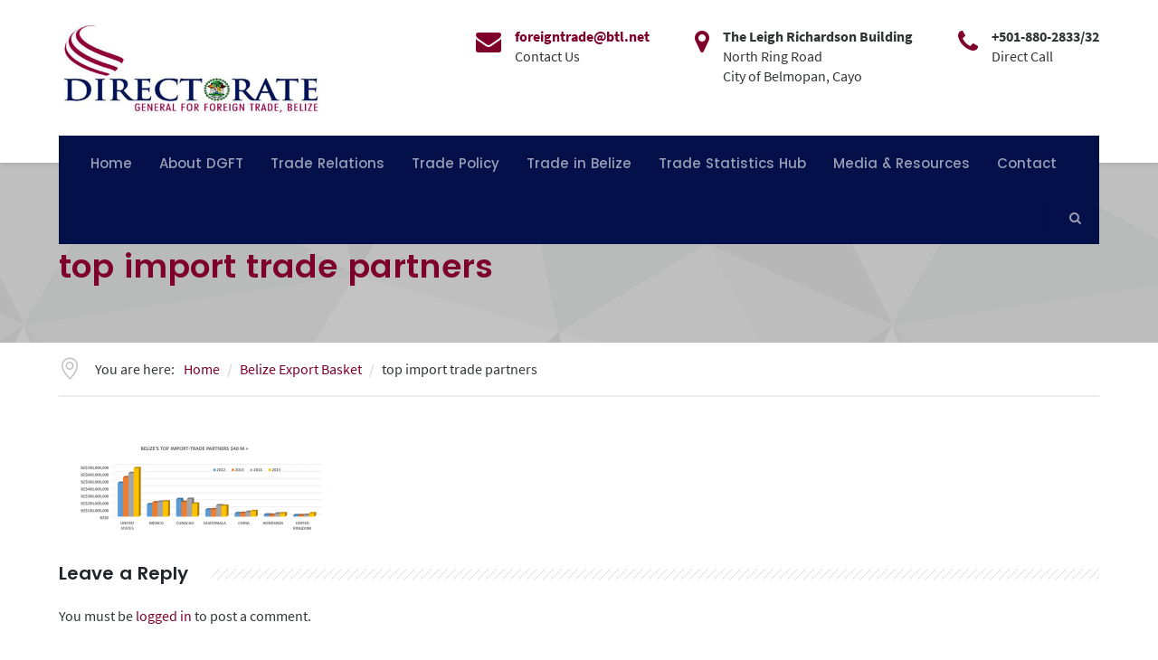

--- FILE ---
content_type: text/html; charset=UTF-8
request_url: https://www.dgft.gov.bz/belize-export-basket/top-import-trade-partners/
body_size: 75649
content:
<!DOCTYPE html>
<html lang="en-US" class="no-js">
	<head>
		<meta charset="UTF-8" />
		<meta content="width=device-width, initial-scale=1.0, minimum-scale=1.0, maximum-scale=1.0, user-scalable=no" name="viewport">

		
		<link rel="profile" href="http://gmpg.org/xfn/11" />
		<link rel="pingback" href="https://www.dgft.gov.bz/xmlrpc.php" />

		<meta name='robots' content='index, follow, max-image-preview:large, max-snippet:-1, max-video-preview:-1' />
	<style>img:is([sizes="auto" i], [sizes^="auto," i]) { contain-intrinsic-size: 3000px 1500px }</style>
	
	<!-- This site is optimized with the Yoast SEO plugin v26.5 - https://yoast.com/wordpress/plugins/seo/ -->
	<title>top import trade partners - Directorate General for Foreign Trade Belize</title>
	<link rel="canonical" href="https://www.dgft.gov.bz/belize-export-basket/top-import-trade-partners/" />
	<meta property="og:locale" content="en_US" />
	<meta property="og:type" content="article" />
	<meta property="og:title" content="top import trade partners - Directorate General for Foreign Trade Belize" />
	<meta property="og:url" content="https://www.dgft.gov.bz/belize-export-basket/top-import-trade-partners/" />
	<meta property="og:site_name" content="Directorate General for Foreign Trade Belize" />
	<meta property="article:publisher" content="https://www.facebook.com/DGFTBZ/" />
	<meta property="og:image" content="https://www.dgft.gov.bz/belize-export-basket/top-import-trade-partners" />
	<meta property="og:image:width" content="1480" />
	<meta property="og:image:height" content="649" />
	<meta property="og:image:type" content="image/png" />
	<meta name="twitter:card" content="summary_large_image" />
	<script type="application/ld+json" class="yoast-schema-graph">{"@context":"https://schema.org","@graph":[{"@type":"WebPage","@id":"https://www.dgft.gov.bz/belize-export-basket/top-import-trade-partners/","url":"https://www.dgft.gov.bz/belize-export-basket/top-import-trade-partners/","name":"top import trade partners - Directorate General for Foreign Trade Belize","isPartOf":{"@id":"https://www.dgft.gov.bz/#website"},"primaryImageOfPage":{"@id":"https://www.dgft.gov.bz/belize-export-basket/top-import-trade-partners/#primaryimage"},"image":{"@id":"https://www.dgft.gov.bz/belize-export-basket/top-import-trade-partners/#primaryimage"},"thumbnailUrl":"https://www.dgft.gov.bz/wp-content/uploads/2017/08/top-import-trade-partners.png","datePublished":"2017-08-02T21:46:15+00:00","breadcrumb":{"@id":"https://www.dgft.gov.bz/belize-export-basket/top-import-trade-partners/#breadcrumb"},"inLanguage":"en-US","potentialAction":[{"@type":"ReadAction","target":["https://www.dgft.gov.bz/belize-export-basket/top-import-trade-partners/"]}]},{"@type":"ImageObject","inLanguage":"en-US","@id":"https://www.dgft.gov.bz/belize-export-basket/top-import-trade-partners/#primaryimage","url":"https://www.dgft.gov.bz/wp-content/uploads/2017/08/top-import-trade-partners.png","contentUrl":"https://www.dgft.gov.bz/wp-content/uploads/2017/08/top-import-trade-partners.png","width":1480,"height":649},{"@type":"BreadcrumbList","@id":"https://www.dgft.gov.bz/belize-export-basket/top-import-trade-partners/#breadcrumb","itemListElement":[{"@type":"ListItem","position":1,"name":"Home","item":"https://www.dgft.gov.bz/"},{"@type":"ListItem","position":2,"name":"Belize Export Basket","item":"https://www.dgft.gov.bz/belize-export-basket/"},{"@type":"ListItem","position":3,"name":"top import trade partners"}]},{"@type":"WebSite","@id":"https://www.dgft.gov.bz/#website","url":"https://www.dgft.gov.bz/","name":"Directorate General for Foreign Trade Belize","description":"Coordinating, developing and implementing Foreign Trade Policies in Belize","publisher":{"@id":"https://www.dgft.gov.bz/#organization"},"potentialAction":[{"@type":"SearchAction","target":{"@type":"EntryPoint","urlTemplate":"https://www.dgft.gov.bz/?s={search_term_string}"},"query-input":{"@type":"PropertyValueSpecification","valueRequired":true,"valueName":"search_term_string"}}],"inLanguage":"en-US"},{"@type":"Organization","@id":"https://www.dgft.gov.bz/#organization","name":"Directorate General for Foreign Trade Belize","url":"https://www.dgft.gov.bz/","logo":{"@type":"ImageObject","inLanguage":"en-US","@id":"https://www.dgft.gov.bz/#/schema/logo/image/","url":"https://www.dgft.gov.bz/wp-content/uploads/2016/12/DFT-Logo.jpg","contentUrl":"https://www.dgft.gov.bz/wp-content/uploads/2016/12/DFT-Logo.jpg","width":473,"height":164,"caption":"Directorate General for Foreign Trade Belize"},"image":{"@id":"https://www.dgft.gov.bz/#/schema/logo/image/"},"sameAs":["https://www.facebook.com/DGFTBZ/","https://www.linkedin.com/company/directorate-general-for-foreign-trade-belize/"]}]}</script>
	<!-- / Yoast SEO plugin. -->


<link rel='dns-prefetch' href='//challenges.cloudflare.com' />
<link rel="alternate" type="application/rss+xml" title="Directorate General for Foreign Trade Belize &raquo; Feed" href="https://www.dgft.gov.bz/feed/" />
<link rel="alternate" type="application/rss+xml" title="Directorate General for Foreign Trade Belize &raquo; Comments Feed" href="https://www.dgft.gov.bz/comments/feed/" />
<link rel="alternate" type="application/rss+xml" title="Directorate General for Foreign Trade Belize &raquo; top import trade partners Comments Feed" href="https://www.dgft.gov.bz/belize-export-basket/top-import-trade-partners/feed/" />
		<!-- This site uses the Google Analytics by ExactMetrics plugin v8.10.2 - Using Analytics tracking - https://www.exactmetrics.com/ -->
		<!-- Note: ExactMetrics is not currently configured on this site. The site owner needs to authenticate with Google Analytics in the ExactMetrics settings panel. -->
					<!-- No tracking code set -->
				<!-- / Google Analytics by ExactMetrics -->
		<script type="text/javascript">
/* <![CDATA[ */
window._wpemojiSettings = {"baseUrl":"https:\/\/s.w.org\/images\/core\/emoji\/16.0.1\/72x72\/","ext":".png","svgUrl":"https:\/\/s.w.org\/images\/core\/emoji\/16.0.1\/svg\/","svgExt":".svg","source":{"concatemoji":"https:\/\/www.dgft.gov.bz\/wp-includes\/js\/wp-emoji-release.min.js?ver=b9cbb1b4467e2f113e08fec5ec82f424"}};
/*! This file is auto-generated */
!function(s,n){var o,i,e;function c(e){try{var t={supportTests:e,timestamp:(new Date).valueOf()};sessionStorage.setItem(o,JSON.stringify(t))}catch(e){}}function p(e,t,n){e.clearRect(0,0,e.canvas.width,e.canvas.height),e.fillText(t,0,0);var t=new Uint32Array(e.getImageData(0,0,e.canvas.width,e.canvas.height).data),a=(e.clearRect(0,0,e.canvas.width,e.canvas.height),e.fillText(n,0,0),new Uint32Array(e.getImageData(0,0,e.canvas.width,e.canvas.height).data));return t.every(function(e,t){return e===a[t]})}function u(e,t){e.clearRect(0,0,e.canvas.width,e.canvas.height),e.fillText(t,0,0);for(var n=e.getImageData(16,16,1,1),a=0;a<n.data.length;a++)if(0!==n.data[a])return!1;return!0}function f(e,t,n,a){switch(t){case"flag":return n(e,"\ud83c\udff3\ufe0f\u200d\u26a7\ufe0f","\ud83c\udff3\ufe0f\u200b\u26a7\ufe0f")?!1:!n(e,"\ud83c\udde8\ud83c\uddf6","\ud83c\udde8\u200b\ud83c\uddf6")&&!n(e,"\ud83c\udff4\udb40\udc67\udb40\udc62\udb40\udc65\udb40\udc6e\udb40\udc67\udb40\udc7f","\ud83c\udff4\u200b\udb40\udc67\u200b\udb40\udc62\u200b\udb40\udc65\u200b\udb40\udc6e\u200b\udb40\udc67\u200b\udb40\udc7f");case"emoji":return!a(e,"\ud83e\udedf")}return!1}function g(e,t,n,a){var r="undefined"!=typeof WorkerGlobalScope&&self instanceof WorkerGlobalScope?new OffscreenCanvas(300,150):s.createElement("canvas"),o=r.getContext("2d",{willReadFrequently:!0}),i=(o.textBaseline="top",o.font="600 32px Arial",{});return e.forEach(function(e){i[e]=t(o,e,n,a)}),i}function t(e){var t=s.createElement("script");t.src=e,t.defer=!0,s.head.appendChild(t)}"undefined"!=typeof Promise&&(o="wpEmojiSettingsSupports",i=["flag","emoji"],n.supports={everything:!0,everythingExceptFlag:!0},e=new Promise(function(e){s.addEventListener("DOMContentLoaded",e,{once:!0})}),new Promise(function(t){var n=function(){try{var e=JSON.parse(sessionStorage.getItem(o));if("object"==typeof e&&"number"==typeof e.timestamp&&(new Date).valueOf()<e.timestamp+604800&&"object"==typeof e.supportTests)return e.supportTests}catch(e){}return null}();if(!n){if("undefined"!=typeof Worker&&"undefined"!=typeof OffscreenCanvas&&"undefined"!=typeof URL&&URL.createObjectURL&&"undefined"!=typeof Blob)try{var e="postMessage("+g.toString()+"("+[JSON.stringify(i),f.toString(),p.toString(),u.toString()].join(",")+"));",a=new Blob([e],{type:"text/javascript"}),r=new Worker(URL.createObjectURL(a),{name:"wpTestEmojiSupports"});return void(r.onmessage=function(e){c(n=e.data),r.terminate(),t(n)})}catch(e){}c(n=g(i,f,p,u))}t(n)}).then(function(e){for(var t in e)n.supports[t]=e[t],n.supports.everything=n.supports.everything&&n.supports[t],"flag"!==t&&(n.supports.everythingExceptFlag=n.supports.everythingExceptFlag&&n.supports[t]);n.supports.everythingExceptFlag=n.supports.everythingExceptFlag&&!n.supports.flag,n.DOMReady=!1,n.readyCallback=function(){n.DOMReady=!0}}).then(function(){return e}).then(function(){var e;n.supports.everything||(n.readyCallback(),(e=n.source||{}).concatemoji?t(e.concatemoji):e.wpemoji&&e.twemoji&&(t(e.twemoji),t(e.wpemoji)))}))}((window,document),window._wpemojiSettings);
/* ]]> */
</script>
<style id='wp-emoji-styles-inline-css' type='text/css'>

	img.wp-smiley, img.emoji {
		display: inline !important;
		border: none !important;
		box-shadow: none !important;
		height: 1em !important;
		width: 1em !important;
		margin: 0 0.07em !important;
		vertical-align: -0.1em !important;
		background: none !important;
		padding: 0 !important;
	}
</style>
<link rel='stylesheet' id='wp-block-library-css' href='https://www.dgft.gov.bz/wp-includes/css/dist/block-library/style.min.css?ver=b9cbb1b4467e2f113e08fec5ec82f424' type='text/css' media='all' />
<style id='classic-theme-styles-inline-css' type='text/css'>
/*! This file is auto-generated */
.wp-block-button__link{color:#fff;background-color:#32373c;border-radius:9999px;box-shadow:none;text-decoration:none;padding:calc(.667em + 2px) calc(1.333em + 2px);font-size:1.125em}.wp-block-file__button{background:#32373c;color:#fff;text-decoration:none}
</style>
<style id='global-styles-inline-css' type='text/css'>
:root{--wp--preset--aspect-ratio--square: 1;--wp--preset--aspect-ratio--4-3: 4/3;--wp--preset--aspect-ratio--3-4: 3/4;--wp--preset--aspect-ratio--3-2: 3/2;--wp--preset--aspect-ratio--2-3: 2/3;--wp--preset--aspect-ratio--16-9: 16/9;--wp--preset--aspect-ratio--9-16: 9/16;--wp--preset--color--black: #000000;--wp--preset--color--cyan-bluish-gray: #abb8c3;--wp--preset--color--white: #ffffff;--wp--preset--color--pale-pink: #f78da7;--wp--preset--color--vivid-red: #cf2e2e;--wp--preset--color--luminous-vivid-orange: #ff6900;--wp--preset--color--luminous-vivid-amber: #fcb900;--wp--preset--color--light-green-cyan: #7bdcb5;--wp--preset--color--vivid-green-cyan: #00d084;--wp--preset--color--pale-cyan-blue: #8ed1fc;--wp--preset--color--vivid-cyan-blue: #0693e3;--wp--preset--color--vivid-purple: #9b51e0;--wp--preset--gradient--vivid-cyan-blue-to-vivid-purple: linear-gradient(135deg,rgba(6,147,227,1) 0%,rgb(155,81,224) 100%);--wp--preset--gradient--light-green-cyan-to-vivid-green-cyan: linear-gradient(135deg,rgb(122,220,180) 0%,rgb(0,208,130) 100%);--wp--preset--gradient--luminous-vivid-amber-to-luminous-vivid-orange: linear-gradient(135deg,rgba(252,185,0,1) 0%,rgba(255,105,0,1) 100%);--wp--preset--gradient--luminous-vivid-orange-to-vivid-red: linear-gradient(135deg,rgba(255,105,0,1) 0%,rgb(207,46,46) 100%);--wp--preset--gradient--very-light-gray-to-cyan-bluish-gray: linear-gradient(135deg,rgb(238,238,238) 0%,rgb(169,184,195) 100%);--wp--preset--gradient--cool-to-warm-spectrum: linear-gradient(135deg,rgb(74,234,220) 0%,rgb(151,120,209) 20%,rgb(207,42,186) 40%,rgb(238,44,130) 60%,rgb(251,105,98) 80%,rgb(254,248,76) 100%);--wp--preset--gradient--blush-light-purple: linear-gradient(135deg,rgb(255,206,236) 0%,rgb(152,150,240) 100%);--wp--preset--gradient--blush-bordeaux: linear-gradient(135deg,rgb(254,205,165) 0%,rgb(254,45,45) 50%,rgb(107,0,62) 100%);--wp--preset--gradient--luminous-dusk: linear-gradient(135deg,rgb(255,203,112) 0%,rgb(199,81,192) 50%,rgb(65,88,208) 100%);--wp--preset--gradient--pale-ocean: linear-gradient(135deg,rgb(255,245,203) 0%,rgb(182,227,212) 50%,rgb(51,167,181) 100%);--wp--preset--gradient--electric-grass: linear-gradient(135deg,rgb(202,248,128) 0%,rgb(113,206,126) 100%);--wp--preset--gradient--midnight: linear-gradient(135deg,rgb(2,3,129) 0%,rgb(40,116,252) 100%);--wp--preset--font-size--small: 13px;--wp--preset--font-size--medium: 20px;--wp--preset--font-size--large: 36px;--wp--preset--font-size--x-large: 42px;--wp--preset--spacing--20: 0.44rem;--wp--preset--spacing--30: 0.67rem;--wp--preset--spacing--40: 1rem;--wp--preset--spacing--50: 1.5rem;--wp--preset--spacing--60: 2.25rem;--wp--preset--spacing--70: 3.38rem;--wp--preset--spacing--80: 5.06rem;--wp--preset--shadow--natural: 6px 6px 9px rgba(0, 0, 0, 0.2);--wp--preset--shadow--deep: 12px 12px 50px rgba(0, 0, 0, 0.4);--wp--preset--shadow--sharp: 6px 6px 0px rgba(0, 0, 0, 0.2);--wp--preset--shadow--outlined: 6px 6px 0px -3px rgba(255, 255, 255, 1), 6px 6px rgba(0, 0, 0, 1);--wp--preset--shadow--crisp: 6px 6px 0px rgba(0, 0, 0, 1);}:where(.is-layout-flex){gap: 0.5em;}:where(.is-layout-grid){gap: 0.5em;}body .is-layout-flex{display: flex;}.is-layout-flex{flex-wrap: wrap;align-items: center;}.is-layout-flex > :is(*, div){margin: 0;}body .is-layout-grid{display: grid;}.is-layout-grid > :is(*, div){margin: 0;}:where(.wp-block-columns.is-layout-flex){gap: 2em;}:where(.wp-block-columns.is-layout-grid){gap: 2em;}:where(.wp-block-post-template.is-layout-flex){gap: 1.25em;}:where(.wp-block-post-template.is-layout-grid){gap: 1.25em;}.has-black-color{color: var(--wp--preset--color--black) !important;}.has-cyan-bluish-gray-color{color: var(--wp--preset--color--cyan-bluish-gray) !important;}.has-white-color{color: var(--wp--preset--color--white) !important;}.has-pale-pink-color{color: var(--wp--preset--color--pale-pink) !important;}.has-vivid-red-color{color: var(--wp--preset--color--vivid-red) !important;}.has-luminous-vivid-orange-color{color: var(--wp--preset--color--luminous-vivid-orange) !important;}.has-luminous-vivid-amber-color{color: var(--wp--preset--color--luminous-vivid-amber) !important;}.has-light-green-cyan-color{color: var(--wp--preset--color--light-green-cyan) !important;}.has-vivid-green-cyan-color{color: var(--wp--preset--color--vivid-green-cyan) !important;}.has-pale-cyan-blue-color{color: var(--wp--preset--color--pale-cyan-blue) !important;}.has-vivid-cyan-blue-color{color: var(--wp--preset--color--vivid-cyan-blue) !important;}.has-vivid-purple-color{color: var(--wp--preset--color--vivid-purple) !important;}.has-black-background-color{background-color: var(--wp--preset--color--black) !important;}.has-cyan-bluish-gray-background-color{background-color: var(--wp--preset--color--cyan-bluish-gray) !important;}.has-white-background-color{background-color: var(--wp--preset--color--white) !important;}.has-pale-pink-background-color{background-color: var(--wp--preset--color--pale-pink) !important;}.has-vivid-red-background-color{background-color: var(--wp--preset--color--vivid-red) !important;}.has-luminous-vivid-orange-background-color{background-color: var(--wp--preset--color--luminous-vivid-orange) !important;}.has-luminous-vivid-amber-background-color{background-color: var(--wp--preset--color--luminous-vivid-amber) !important;}.has-light-green-cyan-background-color{background-color: var(--wp--preset--color--light-green-cyan) !important;}.has-vivid-green-cyan-background-color{background-color: var(--wp--preset--color--vivid-green-cyan) !important;}.has-pale-cyan-blue-background-color{background-color: var(--wp--preset--color--pale-cyan-blue) !important;}.has-vivid-cyan-blue-background-color{background-color: var(--wp--preset--color--vivid-cyan-blue) !important;}.has-vivid-purple-background-color{background-color: var(--wp--preset--color--vivid-purple) !important;}.has-black-border-color{border-color: var(--wp--preset--color--black) !important;}.has-cyan-bluish-gray-border-color{border-color: var(--wp--preset--color--cyan-bluish-gray) !important;}.has-white-border-color{border-color: var(--wp--preset--color--white) !important;}.has-pale-pink-border-color{border-color: var(--wp--preset--color--pale-pink) !important;}.has-vivid-red-border-color{border-color: var(--wp--preset--color--vivid-red) !important;}.has-luminous-vivid-orange-border-color{border-color: var(--wp--preset--color--luminous-vivid-orange) !important;}.has-luminous-vivid-amber-border-color{border-color: var(--wp--preset--color--luminous-vivid-amber) !important;}.has-light-green-cyan-border-color{border-color: var(--wp--preset--color--light-green-cyan) !important;}.has-vivid-green-cyan-border-color{border-color: var(--wp--preset--color--vivid-green-cyan) !important;}.has-pale-cyan-blue-border-color{border-color: var(--wp--preset--color--pale-cyan-blue) !important;}.has-vivid-cyan-blue-border-color{border-color: var(--wp--preset--color--vivid-cyan-blue) !important;}.has-vivid-purple-border-color{border-color: var(--wp--preset--color--vivid-purple) !important;}.has-vivid-cyan-blue-to-vivid-purple-gradient-background{background: var(--wp--preset--gradient--vivid-cyan-blue-to-vivid-purple) !important;}.has-light-green-cyan-to-vivid-green-cyan-gradient-background{background: var(--wp--preset--gradient--light-green-cyan-to-vivid-green-cyan) !important;}.has-luminous-vivid-amber-to-luminous-vivid-orange-gradient-background{background: var(--wp--preset--gradient--luminous-vivid-amber-to-luminous-vivid-orange) !important;}.has-luminous-vivid-orange-to-vivid-red-gradient-background{background: var(--wp--preset--gradient--luminous-vivid-orange-to-vivid-red) !important;}.has-very-light-gray-to-cyan-bluish-gray-gradient-background{background: var(--wp--preset--gradient--very-light-gray-to-cyan-bluish-gray) !important;}.has-cool-to-warm-spectrum-gradient-background{background: var(--wp--preset--gradient--cool-to-warm-spectrum) !important;}.has-blush-light-purple-gradient-background{background: var(--wp--preset--gradient--blush-light-purple) !important;}.has-blush-bordeaux-gradient-background{background: var(--wp--preset--gradient--blush-bordeaux) !important;}.has-luminous-dusk-gradient-background{background: var(--wp--preset--gradient--luminous-dusk) !important;}.has-pale-ocean-gradient-background{background: var(--wp--preset--gradient--pale-ocean) !important;}.has-electric-grass-gradient-background{background: var(--wp--preset--gradient--electric-grass) !important;}.has-midnight-gradient-background{background: var(--wp--preset--gradient--midnight) !important;}.has-small-font-size{font-size: var(--wp--preset--font-size--small) !important;}.has-medium-font-size{font-size: var(--wp--preset--font-size--medium) !important;}.has-large-font-size{font-size: var(--wp--preset--font-size--large) !important;}.has-x-large-font-size{font-size: var(--wp--preset--font-size--x-large) !important;}
:where(.wp-block-post-template.is-layout-flex){gap: 1.25em;}:where(.wp-block-post-template.is-layout-grid){gap: 1.25em;}
:where(.wp-block-columns.is-layout-flex){gap: 2em;}:where(.wp-block-columns.is-layout-grid){gap: 2em;}
:root :where(.wp-block-pullquote){font-size: 1.5em;line-height: 1.6;}
</style>
<link rel='stylesheet' id='contact-form-7-css' href='https://www.dgft.gov.bz/wp-content/plugins/contact-form-7/includes/css/styles.css?ver=6.1.4' type='text/css' media='all' />
<link rel='stylesheet' id='wpdm-font-awesome-css' href='https://www.dgft.gov.bz/wp-content/plugins/download-manager/assets/fontawesome/css/all.css?ver=b9cbb1b4467e2f113e08fec5ec82f424' type='text/css' media='all' />
<link rel='stylesheet' id='wpdm-bootstrap-css' href='https://www.dgft.gov.bz/wp-content/plugins/download-manager/assets/bootstrap/css/bootstrap.css?ver=b9cbb1b4467e2f113e08fec5ec82f424' type='text/css' media='all' />
<link rel='stylesheet' id='wpdm-front-css' href='https://www.dgft.gov.bz/wp-content/plugins/download-manager/assets/css/front.css?ver=b9cbb1b4467e2f113e08fec5ec82f424' type='text/css' media='all' />
<link rel='stylesheet' id='rs-plugin-settings-css' href='https://www.dgft.gov.bz/wp-content/plugins/revslider/public/assets/css/settings.css?ver=5.3.1.5' type='text/css' media='all' />
<style id='rs-plugin-settings-inline-css' type='text/css'>
#rs-demo-id {}
</style>
<link rel='stylesheet' id='dashicons-css' href='https://www.dgft.gov.bz/wp-includes/css/dashicons.min.css?ver=b9cbb1b4467e2f113e08fec5ec82f424' type='text/css' media='all' />
<link rel='stylesheet' id='thickbox-css' href='https://www.dgft.gov.bz/wp-includes/js/thickbox/thickbox.css?ver=b9cbb1b4467e2f113e08fec5ec82f424' type='text/css' media='all' />
<link rel='stylesheet' id='wpda_wpdp_public-css' href='https://www.dgft.gov.bz/wp-content/plugins/wp-data-access/public/../assets/css/wpda_public.css?ver=4.3.0' type='text/css' media='all' />
<link rel='stylesheet' id='theme-components-css' href='https://www.dgft.gov.bz/wp-content/themes/canava/assets/css/components.css?ver=b9cbb1b4467e2f113e08fec5ec82f424' type='text/css' media='all' />
<link rel='stylesheet' id='theme-base-css' href='https://www.dgft.gov.bz/wp-content/themes/canava/assets/css/style.css?ver=b9cbb1b4467e2f113e08fec5ec82f424' type='text/css' media='all' />
<link rel='stylesheet' id='theme-css' href='https://www.dgft.gov.bz/wp-content/themes/canava-child/style.css?ver=b9cbb1b4467e2f113e08fec5ec82f424' type='text/css' media='all' />
<style id='theme-inline-css' type='text/css'>
body {  color: #323536;  font-size: 16px;  font-family: Source Sans Pro;  font-weight: 0;  font-style: normal; } h1, h2, h3, h4, h5, h6 {  font-family: Poppins;  font-weight: 600;  font-style: normal; } h1 {  font-size: 48px; } h2 {  font-size: 36px; } h3 {  font-size: 30px; } h4 {  font-size: 24px; } h5 {  font-size: 18px; } h6 {  font-size: 16px; } #site-header #site-navigator .menu > li a {  color: #21242b;  font-size: 15px;  font-family: Poppins;  font-weight: 500;  font-style: normal; } #masthead .brand {  margin-top: 25px;  margin-bottom: 25px; } #masthead .brand .logo img {  width: 288px;  height: 100px; } #headerbar {  background-color: ;  color: ; } body.layout-boxed {  background-color: #fff; } #site-content #page-header {  background-color: ;  background-image: url(https://www.dgft.gov.bz/wp-content/uploads/2016/03/bg-page-title.png);  background-position: top left;  background-repeat: repeat;  background-attachment: scroll; } #site-content #page-header .title,      #site-content #page-header .subtitle {  color: #7e002a; } #site-content #page-callout {  background-color: ; } #site-content #page-callout .callout-content {  color: ; } #site-footer {  background-color: ;  color: ; } .wrapper,.page-fullwidth #page-body .wrapper .content-wrap .content .vc_row_wrap,.page-fullwidth #page-body #respond,.page-fullwidth #page-body .nocomments {  width: 1110px; } body.layout-boxed #site-wrapper,body.layout-boxed #site-wrapper #masthead-sticky,body.layout-boxed.header-v4 #site-wrapper #masthead,body.layout-boxed.header-v3 #site-header #masthead,body.layout-boxed.header-v1 #site-header #masthead {  width: 1210px; } .side-menu.layout-boxed #site-wrapper {  width: 1360px; }a,
.scheme,
#site-header #headerbar .social-links a,
#site-header #masthead #site-navigator .menu > .current-menu-item > a, 
#site-header #masthead #site-navigator .menu > .current-menu-ancestor > a,
#site-header #masthead #site-navigator .menu > li:hover > a, 
#site-header #masthead #site-navigator .menu > li:hover > a,
.blog .hentry .entry-header .entry-title a:hover, 
.single-post .hentry .entry-header .entry-title a:hover,
.blog .hentry .entry-header .entry-meta i, 
.single-post .hentry .entry-header .entry-meta i,
.blog .hentry .entry-content .readmore .more-link,
.sidebars .widget a:hover,
.widget.widget_recent_entries .post-date::before,
.widget.widget_recent_comments ul li::after,
.widget.widget_categories ul li a::before,
.widget.widget_meta ul li a::before,  
.widget.widget_pages ul li a::before,
.widget.widget_archive ul li::before,
.widget.widget_tag_cloud .tagcloud a,
#site-wrapper .blog-shortcode.blog-grid .hentry .entry-header .entry-title a:hover,
#site-wrapper .blog-shortcode.blog-grid .hentry .entry-content .read-more a:hover,
input[type="submit"].outline, 
button[type="submit"].outline,
.button.outline,
input[type="submit"].scheme2.outline:hover, 
button[type="submit"].scheme2.outline:hover,
.button.scheme2.outline:hover,
.search #main-content .content-inner .search-results article .entry-title a:hover,
.search #main-content .content-inner .search-results article .entry-date,
#site-wrapper .owl-controls .owl-buttons > div::after,
.projects.projects-grid .projects-items .hentry .project-wrap .project-info .project-title a:hover,
.projects.projects-grid .projects-items .hentry .project-wrap .project-info .project-categories::before,
#site-wrapper .blog-shortcode.blog-grid .hentry .entry-footer .entry-meta i,
#site-wrapper .iconlist li i,
#site-wrapper .member .member-info .member-subtitle,
.woocommerce .products li .product-info a:hover h3, 
.woocommerce-page .products li .product-info a:hover h3,
.widget.widget_product_tag_cloud .tagcloud a,
.widget.widget_products ul li span.amount, 
.widget.widget_recently_viewed_products ul li span.amount, 
.widget.widget_recent_reviews ul li span.amount, 
.widget.widget_top_rated_products ul li span.amount,
#site-wrapper div.wpcf7-response-output.wpcf7-mail-sent-ok,
.header-v4 #site-header #masthead #site-brand .wrapper .header-widgets .widget .info-icon i,
.header-v4 #site-header #headerbar .custom-info i,
.navigation.post-navigation .nav-links li a span {
	color: #7e002a;
}

textarea:focus, 
input[type="text"]:focus, 
input[type="password"]:focus, 
input[type="datetime"]:focus, 
input[type="datetime-local"]:focus, 
input[type="date"]:focus, 
input[type="month"]:focus, 
input[type="time"]:focus, 
input[type="week"]:focus, 
input[type="number"]:focus, 
input[type="email"]:focus, 
input[type="url"]:focus, 
input[type="search"]:focus, 
input[type="tel"]:focus, 
input[type="color"]:focus,
input.input-text:focus,
select:focus,
.header-v2 #site-header #masthead .wrapper::before,
.widget .widget-title,
.single-post .hentry .entry-content blockquote,
.projects .projects-filter ul li.active,
.history li:after,
.woocommerce .products li:hover > a img, .woocommerce-page .products li:hover > a img,
#site-wrapper div.wpcf7-response-output.wpcf7-mail-sent-ok,
h1.style3, h2.style3, h3.style3, h4.style3, h5.style3, h6.style3,
#ewd-otp-tracking-form-div #ewd-otp-tracking-form .pure-control-group input[type="text"]:focus, 
#ewd-otp-tracking-form-div #ewd-otp-tracking-form .pure-control-group input[type="email"]:focus  {
	border-color: #7e002a;
}

.blog .hentry .entry-time::after, .single-post .hentry .entry-time::after {
	border-top-color: #7e002a;
}

input[type="submit"], 
button[type="submit"],
.button,
#site-header #masthead #site-navigator .menu > .current-menu-item::after, 
#site-header #masthead #site-navigator .menu > .current-menu-ancestor::after,
#site-footer .social-links a,
.blog .hentry .entry-time, 
.single-post .hentry .entry-time,
.blog .hentry.sticky,
#site-header #masthead #site-navigator .menu li .sub-menu,
table tfoot,
#content-bottom-widgets .widget .subscribe-form input[type="submit"]:hover,
#site-wrapper .iconbox .box-header .box-icon i::after,
#site-wrapper .imagebox .box-header .box-title::after,
#site-wrapper .imagebox .box-content .box-button a:hover,
.bg-scheme,
input[type="submit"].scheme2:hover, 
button[type="submit"].scheme2:hover,
.button.scheme2:hover,
input[type="submit"].outline:hover, 
button[type="submit"].outline:hover,
.button.outline:hover,
h1.style2::after, 
h2.style2::after, 
h3.style2::after, 
h4.style2::after, 
h5.style2::after, 
h6.style2::after,
.search #main-content .content-inner .search-results article .counter,
.blog .hentry .entry-cover a::before,
#site-wrapper .blog-shortcode.blog-grid .hentry .entry-cover a::before,
#site-wrapper .owl-controls .owl-pagination .owl-page.active span,
.navigation .page-numbers.current,
.navigation.loadmore a,
.projects .projects-filter ul li.active a,
.projects.projects-grid .projects-items .hentry .project-wrap .project-thumbnail .project-buttons a,
.projects.projects-grid-alt .projects-items .hentry .project-wrap .project-thumbnail .project-buttons a, 
.projects.projects-masonry .projects-items .hentry .project-wrap .project-thumbnail .project-buttons a,
.goto-top a:hover,
.history li:last-child::after,
.history li .year,
.history li .year::after,
.sidebars .widget.widget_nav_menu ul li a::before,
#site-wrapper .vc_tta-tabs .vc_tta-tabs-container .vc_tta-tabs-list li a::before,
#site-wrapper .vc_toggle.vc_toggle_active .vc_toggle_title h4::after,
#site-wrapper .vc_tta-accordion .vc_tta-panel.vc_active .vc_tta-panel-heading .vc_tta-panel-title a,
.woocommerce .product .woocommerce-tabs .tabs li a::before, 
.woocommerce-page .product .woocommerce-tabs .tabs li a::before,
.widget.widget_price_filter .price_slider_wrapper .ui-slider-horizontal,
.woocommerce .woocommerce-pagination ul li .page-numbers.current, 
.woocommerce-page .woocommerce-pagination ul li .page-numbers.current,
#site-header #masthead #site-navigator-mobile.navigator-mobile .navigator-toggle,
.header-v4 #site-header #headerbar,
.navigation.post-navigation .nav-links li a::after  {
	background-color: #7e002a;
}


.blog .hentry .entry-header .entry-title a, 
.single-post .hentry .entry-header .entry-title a,
.blog .hentry .entry-content .readmore .more-link:hover,
.blog .hentry.sticky .entry-content .readmore .more-link:hover,
.blog .hentry.sticky .entry-header .entry-title a:hover,
.sidebars .widget a,
.widget.widget_tag_cloud .tagcloud a:hover,
#site-wrapper .testimonial .testimonial-author .author-name,
#site-wrapper .blog-shortcode.blog-grid .hentry .entry-header .entry-title a,
#site-wrapper .blog-shortcode.blog-grid .hentry .entry-content .read-more a,
input[type="submit"].white, 
button[type="submit"].white,
.button.white,
input[type="submit"].scheme2.outline, 
button[type="submit"].scheme2.outline,
.button.scheme2.outline,
input[type="submit"].outline:hover, 
button[type="submit"].outline:hover,
.button.outline:hover,
input[type="submit"].scheme3.outline:hover, 
button[type="submit"].scheme3.outline:hover,
.button.scheme3.outline:hover,
.scheme2,
.search #main-content .content-inner .search-results article .entry-title a,
.projects.projects-grid .projects-items .hentry .project-wrap .project-info .project-title a,
#site-wrapper .vc_tta-tabs .vc_tta-tabs-container .vc_tta-tabs-list li.vc_active a,
.woocommerce .product .woocommerce-tabs .tabs li.active a, 
.woocommerce-page .product .woocommerce-tabs .tabs li.active a,
.widget.widget_product_tag_cloud .tagcloud a:hover,
.navigation.post-navigation .nav-links li a {
	color: #04104a;
}

#site-header #headerbar,
#site-footer,
#site-header #masthead #site-navigator .menu li .sub-menu li:hover > a, 
#site-header #masthead #site-navigator .menu li .sub-menu li.current-menu-item > a, 
#site-header #masthead #site-navigator .menu li .sub-menu li .current_page_item > a,
table thead tr,
#site-wrapper .blog-shortcode.blog-grid .hentry .entry-cover a,
.blog .hentry .entry-cover a,
.bg-scheme2,
input[type="submit"].scheme2, 
button[type="submit"].scheme2,
.button.scheme2,
input[type="submit"]:hover, 
button[type="submit"]:hover,
.button:hover,
input[type="submit"].scheme3:hover, 
button[type="submit"].scheme3:hover,
.button.scheme3:hover,
.single-post .hentry .entry-footer .entry-tags a,
.projects .project-wrap .project-thumbnail > a,
.projects.projects-justified .projects-items .hentry > a::after,
.projects .projects-filter ul li a,
.sidebars .widget.widget_nav_menu ul li,
#site-wrapper .vc_tta-tabs .vc_tta-tabs-container .vc_tta-tabs-list,
#site-wrapper .vc_toggle .vc_toggle_title h4::after,
.woocommerce .product .woocommerce-tabs .tabs, .woocommerce-page .product .woocommerce-tabs .tabs,
.widget_shopping_cart .buttons .button.checkout:hover, 
.widget_shopping_cart_content .buttons .button.checkout:hover,
.widget.widget_price_filter .price_slider_wrapper,
#site-header #masthead #site-navigator-mobile.navigator-mobile.active .navigator-toggle,
.header-v4 #site-header #masthead #site-navigator .wrapper,
.navigation.post-navigation .nav-links li:hover a::after {
	background-color: #04104a;
}


#site-wrapper .counter .counter-image i,
input[type="submit"].scheme3.outline, 
button[type="submit"].scheme3.outline,
.button.scheme3.outline,
.scheme3,
.woocommerce .products li .product-info .price, 
.woocommerce-page .products li .product-info .price,
.woocommerce .product .summary p.price .amount, 
.woocommerce-page .product .summary p.price .amount,
#site-content #page-breadcrumbs .breadcrumb-trail::before,
.woocommerce .star-rating span::before, .woocommerce-page .star-rating span::before,
.woocommerce .star-rating::before, .woocommerce-page .star-rating::before {
	color: #C0C0C0;
}
.blog .hentry.sticky .entry-time::after {
	border-top-color: #C0C0C0;
}

#site-content #page-header,
.shopping-cart-items-count,
.blog .hentry.sticky .entry-time,
#site-header #headerbar .custom-info i,
.widget.widget_calendar table tbody tr td#today,
.widget.widget_categories ul li .children li a::before, 
.widget.widget_pages ul li .children li a::before,
#content-bottom-widgets .widget .subscribe-form input[type="submit"],
#site-wrapper .iconbox:hover .box-header .box-icon i::after,
#site-wrapper .imagebox .box-content .box-button a,
.bg-scheme3,
input[type="submit"].scheme3, 
button[type="submit"].scheme3,
.button.scheme3,
.single-post .hentry .entry-footer .entry-tags a:hover,
.projects.projects-grid-alt .projects-items .hentry .project-wrap .project-thumbnail .project-buttons a:hover, 
.projects.projects-masonry .projects-items .hentry .project-wrap .project-thumbnail .project-buttons a:hover,
.projects.projects-grid .projects-items .hentry .project-wrap .project-thumbnail .project-buttons a:hover,
#site-footer .social-links a:hover,
#site-wrapper .blog-shortcode.blog-grid .hentry .entry-header .entry-time,
.history li:last-child .year,
.history li:last-child .year::after,
.sidebars .widget.widget_nav_menu ul li a:hover::before,
.sidebars .widget.widget_nav_menu ul li.current-menu-item a::before,
.woocommerce .products li .wc-forward, .woocommerce-page .products li .wc-forward,
.woocommerce .onsale, .woocommerce-page .onsale,
.widget_shopping_cart .buttons .button.checkout, .widget_shopping_cart_content .buttons .button.checkout,
.widget.widget_price_filter .price_slider_wrapper .ui-slider .ui-slider-handle,
.ewd-otp-tracking-results .ewd-otp-status-graphic .ewd-otp-full-display  {
	background-color: #C0C0C0;
}
</style>
<link rel='stylesheet' id='theme-fonts-css' href='https://www.dgft.gov.bz/wp-content/themes/canava-child/webfonts/f19fe584d7c48fa1445b91f3ebd5495b.css?ver=b9cbb1b4467e2f113e08fec5ec82f424' type='text/css' media='all' />
<script type="text/javascript" id="jquery-core-js-extra">
/* <![CDATA[ */
var wpdm_url = {"home":"https:\/\/www.dgft.gov.bz\/","site":"https:\/\/www.dgft.gov.bz\/","ajax":"https:\/\/www.dgft.gov.bz\/wp-admin\/admin-ajax.php"};
/* ]]> */
</script>
<script type="text/javascript" src="https://www.dgft.gov.bz/wp-includes/js/jquery/jquery.min.js?ver=3.7.1" id="jquery-core-js"></script>
<script type="text/javascript" src="https://www.dgft.gov.bz/wp-includes/js/jquery/jquery-migrate.min.js?ver=3.4.1" id="jquery-migrate-js"></script>
<script type="text/javascript" src="https://www.dgft.gov.bz/wp-content/plugins/download-manager/assets/bootstrap/js/bootstrap.min.js?ver=b9cbb1b4467e2f113e08fec5ec82f424" id="wpdm-bootstrap-js"></script>
<script type="text/javascript" src="https://www.dgft.gov.bz/wp-content/plugins/download-manager/assets/js/front.js?ver=b9cbb1b4467e2f113e08fec5ec82f424" id="frontjs-js"></script>
<script type="text/javascript" src="https://www.dgft.gov.bz/wp-content/plugins/download-manager/assets/js/chosen.jquery.min.js?ver=b9cbb1b4467e2f113e08fec5ec82f424" id="jquery-choosen-js"></script>
<script type="text/javascript" src="https://www.dgft.gov.bz/wp-content/plugins/revslider/public/assets/js/jquery.themepunch.tools.min.js?ver=5.3.1.5" id="tp-tools-js"></script>
<script type="text/javascript" src="https://www.dgft.gov.bz/wp-content/plugins/revslider/public/assets/js/jquery.themepunch.revolution.min.js?ver=5.3.1.5" id="revmin-js"></script>
<script type="text/javascript" id="utils-js-extra">
/* <![CDATA[ */
var userSettings = {"url":"\/","uid":"0","time":"1769256168","secure":"1"};
/* ]]> */
</script>
<script type="text/javascript" src="https://www.dgft.gov.bz/wp-includes/js/utils.min.js?ver=b9cbb1b4467e2f113e08fec5ec82f424" id="utils-js"></script>
<script type="text/javascript" id="sp-cdm-link-js-extra">
/* <![CDATA[ */
var sp_cdm_link = {"ajax":"https:\/\/www.dgft.gov.bz\/wp-admin\/admin-ajax.php"};
/* ]]> */
</script>
<script type="text/javascript" src="https://www.dgft.gov.bz/wp-content/plugins/sp-client-document-manager/integrated/sp-cdm-link/js/scripts.js?ver=b9cbb1b4467e2f113e08fec5ec82f424" id="sp-cdm-link-js"></script>
<script type="text/javascript" id="sp-cdm-media-js-extra">
/* <![CDATA[ */
var sp_cdm_media = {"ajax":"https:\/\/www.dgft.gov.bz\/wp-admin\/admin-ajax.php"};
/* ]]> */
</script>
<script type="text/javascript" src="https://www.dgft.gov.bz/wp-content/plugins/sp-client-document-manager/integrated/sp-cdm-media/js/scripts.js?ver=b9cbb1b4467e2f113e08fec5ec82f424" id="sp-cdm-media-js"></script>
<link rel="https://api.w.org/" href="https://www.dgft.gov.bz/wp-json/" /><link rel="alternate" title="JSON" type="application/json" href="https://www.dgft.gov.bz/wp-json/wp/v2/media/1122" /><link rel="EditURI" type="application/rsd+xml" title="RSD" href="https://www.dgft.gov.bz/xmlrpc.php?rsd" />

<link rel='shortlink' href='https://www.dgft.gov.bz/?p=1122' />
<link rel="alternate" title="oEmbed (JSON)" type="application/json+oembed" href="https://www.dgft.gov.bz/wp-json/oembed/1.0/embed?url=https%3A%2F%2Fwww.dgft.gov.bz%2Fbelize-export-basket%2Ftop-import-trade-partners%2F" />
<link rel="alternate" title="oEmbed (XML)" type="text/xml+oembed" href="https://www.dgft.gov.bz/wp-json/oembed/1.0/embed?url=https%3A%2F%2Fwww.dgft.gov.bz%2Fbelize-export-basket%2Ftop-import-trade-partners%2F&#038;format=xml" />

        <script>
            var wpdm_site_url = 'https://www.dgft.gov.bz/';
            var wpdm_home_url = 'https://www.dgft.gov.bz/';
            var ajax_url = 'https://www.dgft.gov.bz/wp-admin/admin-ajax.php';
            var wpdm_ajax_url = 'https://www.dgft.gov.bz/wp-admin/admin-ajax.php';
            var wpdm_ajax_popup = '0';
        </script>
        <style>
            .wpdm-download-link.btn.btn-primary.{
                border-radius: 4px;
            }
        </style>


                 <style type="text/css">
		  /* SP Client Document Manager Customizer Styles */

	
	





			 			 /* SP Client Document Manager Customizer Styles */ 
         </style>
        <script type="text/javascript">
        var ajax_url = 'https://www.dgft.gov.bz/wp-admin/admin-ajax.php';
        var ajax_nonce = '98848c9385';
    </script>
<style type="text/css" id="breadcrumb-trail-css">.breadcrumbs .trail-browse,.breadcrumbs .trail-items,.breadcrumbs .trail-items li {display: inline-block;margin:0;padding: 0;border:none;background:transparent;text-indent: 0;}.breadcrumbs .trail-browse {font-size: inherit;font-style:inherit;font-weight: inherit;color: inherit;}.breadcrumbs .trail-items {list-style: none;}.trail-items li::after {content: "\002F";padding: 0 0.5em;}.trail-items li:last-of-type::after {display: none;}</style>
<meta name="generator" content="Powered by Visual Composer - drag and drop page builder for WordPress."/>
<!--[if lte IE 9]><link rel="stylesheet" type="text/css" href="https://www.dgft.gov.bz/wp-content/plugins/js_composer/assets/css/vc_lte_ie9.min.css" media="screen"><![endif]--><meta name="generator" content="Powered by Slider Revolution 5.3.1.5 - responsive, Mobile-Friendly Slider Plugin for WordPress with comfortable drag and drop interface." />
<link rel="icon" href="https://www.dgft.gov.bz/wp-content/uploads/2017/08/cropped-DFT-LogoIcon-32x32.jpg" sizes="32x32" />
<link rel="icon" href="https://www.dgft.gov.bz/wp-content/uploads/2017/08/cropped-DFT-LogoIcon-192x192.jpg" sizes="192x192" />
<link rel="apple-touch-icon" href="https://www.dgft.gov.bz/wp-content/uploads/2017/08/cropped-DFT-LogoIcon-180x180.jpg" />
<meta name="msapplication-TileImage" content="https://www.dgft.gov.bz/wp-content/uploads/2017/08/cropped-DFT-LogoIcon-270x270.jpg" />
		<style type="text/css" id="wp-custom-css">
			/*
You can add your own CSS here.

Click the help icon above to learn more.
*/
table thead th {
  color: #000;
}
.sidebars .widget.widget_nav_menu ul li a {
    padding: 15px 45px 15px 20px;
}
table tbody tr td,
table tbody tr th {
  padding: 10px;
  text-align: left;
}

/* custom color for form submit errors */
label.error {
	color: #7e002a;
}

.wrapper, .page-fullwidth #page-body .wrapper .content-wrap .content .vc_row_wrap, .page-fullwidth #page-body #respond, .page-fullwidth #page-body .nocomments {
    width: 1150px;
}

page-id-2553 #site-content #page-header .page-title .title {
    font-weight: 600 !important;
    font-family: 'Poppins' !important;
}		</style>
		<noscript><style type="text/css"> .wpb_animate_when_almost_visible { opacity: 1; }</style></noscript><meta name="generator" content="WordPress Download Manager 2.9.91" />
            <style>
                                @import url('https://fonts.googleapis.com/css?family=Cantarell:400,700');
                


                .w3eden .fetfont,
                .w3eden .btn,
                .w3eden .btn.wpdm-front h3.title,
                .w3eden .wpdm-social-lock-box .IN-widget a span:last-child,
                .w3eden #xfilelist .panel-heading,
                .w3eden .wpdm-frontend-tabs a,
                .w3eden .alert:before,
                .w3eden .panel .panel-heading,
                .w3eden .discount-msg,
                .w3eden .panel.dashboard-panel h3,
                .w3eden #wpdm-dashboard-sidebar .list-group-item,
                .w3eden #package-description .wp-switch-editor,
                .w3eden .w3eden.author-dashbboard .nav.nav-tabs li a,
                .w3eden .wpdm_cart thead th,
                .w3eden #csp .list-group-item,
                .w3eden .modal-title {
                    font-family: Cantarell, -apple-system, BlinkMacSystemFont, "Segoe UI", Roboto, Helvetica, Arial, sans-serif, "Apple Color Emoji", "Segoe UI Emoji", "Segoe UI Symbol";
                    text-transform: uppercase;
                    font-weight: 700;
                }
                .w3eden #csp .list-group-item{
                    text-transform: unset;
                }
            </style>
                    <style>

            :root{
                --color-primary: #4a8eff;
                --color-primary-hover: #4a8eff;
                --color-primary-active: #4a8eff;
                --color-success: #4a8eff;
                --color-success-hover: #4a8eff;
                --color-success-active: #4a8eff;
                --color-info: #2CA8FF;
                --color-info-hover: #2CA8FF;
                --color-info-active: #2CA8FF;
                --color-warning: orange;
                --color-warning-hover: orange;
                --color-warning-active: orange;
                --color-danger: #ff5062;
                --color-danger-hover: #ff5062;
                --color-danger-active: #ff5062;
                --color-green: #30b570;
                --color-blue: #0073ff;
                --color-purple: #8557D3;
                --color-red: #ff5062;
                --color-muted: rgba(69, 89, 122, 0.6);
                --wpdm-font: Cantarell, -apple-system, BlinkMacSystemFont, "Segoe UI", Roboto, Helvetica, Arial, sans-serif, "Apple Color Emoji", "Segoe UI Emoji", "Segoe UI Symbol";
            }


        </style>
        	</head>
	<body class="attachment wp-singular attachment-template-default attachmentid-1122 attachment-png wp-theme-canava wp-child-theme-canava-child page-loading layout-wide no-sidebar header-v4  wpb-js-composer js-comp-ver-5.0.1 vc_responsive" itemscope="itemscope" itemtype="http://schema.org/WebPage">
				
		
		
		<div id="site-wrapper">
			
<div id="site-header">
		<div id="masthead">
	<div id="site-brand">
		<div class="wrapper">
			<div id="site-logo" class="brand has-logo"><div class="logo" itemprop="headline"><a href="https://www.dgft.gov.bz"><img src="https://www.dgft.gov.bz/wp-content/uploads/2016/12/DFT-Logo.jpg" srcset="https://www.dgft.gov.bz/wp-content/uploads/2016/12/DFT-Logo.jpg 1x, https://www.dgft.gov.bz/wp-content/uploads/2016/12/DFT-Logo.jpg 2x" alt="Directorate General for Foreign Trade Belize"></a></div></div>			<div class="header-widgets">
			<div id="text-13" class="widget widget_text">			<div class="textwidget"><div class="info-icon">
<i class="fa fa-phone"></i>
<div class="content"><strong>+501-880-2833/32</strong>
<br>
<span>Direct Call</span></div>
</div></div>
		</div><div id="text-14" class="widget widget_text">			<div class="textwidget"><div class="info-icon">
<i class="fa fa-map-marker"></i>
<div class="content"><strong>The Leigh Richardson Building 
</strong><br>
<span>North Ring Road<br>
<span>City of Belmopan, Cayo </span></div>
</div></div>
		</div><div id="custom_html-3" class="widget_text widget widget_custom_html"><div class="textwidget custom-html-widget"><div class="info-icon">
<i class="fa fa-envelope"></i>
<div class="content"><a href="mailto:foreigntrade@btl.net"><strong>foreigntrade@btl.net</strong></a><br />
Contact Us</div>
</div></div></div>	</div>
		</div>
	</div>
	<nav id="site-navigator" class="navigator" itemscope="itemscope" itemtype="http://schema.org/SiteNavigationElement">
		<div class="wrapper">
			
			<ul id="menu-main-menu" class="menu"><li id="menu-item-30" class="menu-item menu-item-type-post_type menu-item-object-page menu-item-home menu-item-30"><a href="https://www.dgft.gov.bz/">Home</a></li>
<li id="menu-item-882" class="menu-item menu-item-type-custom menu-item-object-custom menu-item-has-children menu-item-882"><a href="#">About DGFT</a>
<ul class="sub-menu">
	<li id="menu-item-883" class="menu-item menu-item-type-post_type menu-item-object-page menu-item-883"><a href="https://www.dgft.gov.bz/ministry-responsible-for-investment-trade-commerce/">Ministry responsible for Foreign Trade</a></li>
	<li id="menu-item-881" class="menu-item menu-item-type-post_type menu-item-object-page menu-item-has-children menu-item-881"><a href="https://www.dgft.gov.bz/directorate-general-for-foreign-trade/">Directorate General for Foreign Trade</a>
	<ul class="sub-menu">
		<li id="menu-item-894" class="menu-item menu-item-type-post_type menu-item-object-page menu-item-894"><a href="https://www.dgft.gov.bz/wto-multilateral-trade-unit/">WTO &#038; Multilateral Trade Unit</a></li>
		<li id="menu-item-897" class="menu-item menu-item-type-post_type menu-item-object-page menu-item-897"><a href="https://www.dgft.gov.bz/latin-america-unit/">Latin America Unit</a></li>
		<li id="menu-item-895" class="menu-item menu-item-type-post_type menu-item-object-page menu-item-895"><a href="https://www.dgft.gov.bz/national-epa-implementation-unit-epa-unit/">National EPA Implementation Unit (EPA Unit)</a></li>
		<li id="menu-item-896" class="menu-item menu-item-type-post_type menu-item-object-page menu-item-896"><a href="https://www.dgft.gov.bz/caricom-csme-unit/">CARICOM-CSME Unit</a></li>
		<li id="menu-item-898" class="menu-item menu-item-type-post_type menu-item-object-page menu-item-898"><a href="https://www.dgft.gov.bz/trade-intelligence-and-economic-research-unit/">Trade Intelligence and Economic Research Unit</a></li>
	</ul>
</li>
	<li id="menu-item-180" class="menu-item menu-item-type-post_type menu-item-object-page menu-item-180"><a href="https://www.dgft.gov.bz/team/">Team</a></li>
	<li id="menu-item-181" class="menu-item menu-item-type-post_type menu-item-object-page menu-item-181"><a href="https://www.dgft.gov.bz/partner-agencies/">Partner Agencies</a></li>
	<li id="menu-item-788" class="menu-item menu-item-type-post_type menu-item-object-page menu-item-788"><a href="https://www.dgft.gov.bz/belize-coalition-of-service-providers-bcsp/">Belize Coalition of Service Providers (BCSP)</a></li>
	<li id="menu-item-787" class="menu-item menu-item-type-post_type menu-item-object-page menu-item-787"><a href="https://www.dgft.gov.bz/belize-competition-project-bcp/">Belize Competition Project (BCP)</a></li>
	<li id="menu-item-777" class="menu-item menu-item-type-post_type menu-item-object-page menu-item-777"><a href="https://www.dgft.gov.bz/career-opportunities/">Career Opportunities</a></li>
</ul>
</li>
<li id="menu-item-796" class="menu-item menu-item-type-custom menu-item-object-custom menu-item-has-children menu-item-796"><a>Trade Relations</a>
<ul class="sub-menu">
	<li id="menu-item-936" class="menu-item menu-item-type-post_type menu-item-object-page menu-item-936"><a href="https://www.dgft.gov.bz/multilateral/">Multilateral</a></li>
	<li id="menu-item-937" class="menu-item menu-item-type-post_type menu-item-object-page menu-item-937"><a href="https://www.dgft.gov.bz/regional/">Regional</a></li>
	<li id="menu-item-935" class="menu-item menu-item-type-post_type menu-item-object-page menu-item-has-children menu-item-935"><a href="https://www.dgft.gov.bz/bilateral/">Bilateral</a>
	<ul class="sub-menu">
		<li id="menu-item-2289" class="menu-item menu-item-type-post_type menu-item-object-page menu-item-2289"><a href="https://www.dgft.gov.bz/belize-guatemala/">Belize-Guatemala PSA</a></li>
		<li id="menu-item-2293" class="menu-item menu-item-type-post_type menu-item-object-page menu-item-2293"><a href="https://www.dgft.gov.bz/belize-republic-of-china-taiwan-economic-cooperation-agreement-eca/">Belize-Republic of China (Taiwan) Economic Cooperation Agreement (ECA)</a></li>
	</ul>
</li>
	<li id="menu-item-938" class="menu-item menu-item-type-post_type menu-item-object-page menu-item-938"><a href="https://www.dgft.gov.bz/unilateral/">Unilateral</a></li>
</ul>
</li>
<li id="menu-item-951" class="menu-item menu-item-type-custom menu-item-object-custom menu-item-has-children menu-item-951"><a href="#">Trade Policy</a>
<ul class="sub-menu">
	<li id="menu-item-953" class="menu-item menu-item-type-post_type menu-item-object-page menu-item-953"><a href="https://www.dgft.gov.bz/national-trade-policy/">Belize’s Trade Policy</a></li>
	<li id="menu-item-952" class="menu-item menu-item-type-post_type menu-item-object-page menu-item-952"><a href="https://www.dgft.gov.bz/national-development-policies/">National Development Policies</a></li>
</ul>
</li>
<li id="menu-item-955" class="menu-item menu-item-type-custom menu-item-object-custom menu-item-has-children menu-item-955"><a href="#">Trade in Belize</a>
<ul class="sub-menu">
	<li id="menu-item-956" class="menu-item menu-item-type-post_type menu-item-object-page menu-item-956"><a href="https://www.dgft.gov.bz/belize-trade-performance/">Belize Trade Performance</a></li>
	<li id="menu-item-1127" class="menu-item menu-item-type-post_type menu-item-object-page menu-item-1127"><a href="https://www.dgft.gov.bz/belize-export-basket/">Belize Export Basket</a></li>
	<li id="menu-item-958" class="menu-item menu-item-type-post_type menu-item-object-page menu-item-has-children menu-item-958"><a href="https://www.dgft.gov.bz/trade-opportunities/">Trade Opportunities</a>
	<ul class="sub-menu">
		<li id="menu-item-1147" class="menu-item menu-item-type-post_type menu-item-object-page menu-item-1147"><a href="https://www.dgft.gov.bz/central-america-market/">Central America Market</a></li>
		<li id="menu-item-1158" class="menu-item menu-item-type-post_type menu-item-object-page menu-item-1158"><a href="https://www.dgft.gov.bz/north-america-market/">North America Market</a></li>
	</ul>
</li>
</ul>
</li>
<li id="menu-item-3761" class="menu-item menu-item-type-custom menu-item-object-custom menu-item-has-children menu-item-3761"><a href="#.">Trade Statistics Hub</a>
<ul class="sub-menu">
	<li id="menu-item-3762" class="menu-item menu-item-type-post_type menu-item-object-page menu-item-3762"><a href="https://www.dgft.gov.bz/trade-statistics-hub/">Merchandise Trade Database</a></li>
	<li id="menu-item-3763" class="menu-item menu-item-type-post_type menu-item-object-page menu-item-3763"><a href="https://www.dgft.gov.bz/belize-top-ten-trading-partners/">Top Trading Partners</a></li>
</ul>
</li>
<li id="menu-item-959" class="menu-item menu-item-type-custom menu-item-object-custom menu-item-has-children menu-item-959"><a href="#">Media &#038; Resources</a>
<ul class="sub-menu">
	<li id="menu-item-1817" class="menu-item menu-item-type-taxonomy menu-item-object-category menu-item-1817"><a href="https://www.dgft.gov.bz/category/news/">News</a></li>
	<li id="menu-item-1188" class="menu-item menu-item-type-post_type menu-item-object-page menu-item-1188"><a href="https://www.dgft.gov.bz/brochures/">Publications</a></li>
	<li id="menu-item-963" class="menu-item menu-item-type-post_type menu-item-object-page menu-item-963"><a href="https://www.dgft.gov.bz/infographics/">Infographics, Brochures &#038; Audio</a></li>
	<li id="menu-item-1186" class="menu-item menu-item-type-post_type menu-item-object-page menu-item-1186"><a href="https://www.dgft.gov.bz/press-releases/">Press Releases</a></li>
	<li id="menu-item-1573" class="menu-item menu-item-type-post_type menu-item-object-page menu-item-1573"><a href="https://www.dgft.gov.bz/image-gallery/">Image Gallery</a></li>
	<li id="menu-item-966" class="menu-item menu-item-type-post_type menu-item-object-page menu-item-966"><a href="https://www.dgft.gov.bz/video/">Videos</a></li>
</ul>
</li>
<li id="menu-item-24" class="menu-item menu-item-type-post_type menu-item-object-page menu-item-24"><a href="https://www.dgft.gov.bz/contact-us/">Contact</a></li>
</ul><ul class="menu menu-extra">
			<li class="search-box">
			<a href="#"><i class="fa fa-search"></i></a>
			<div class="submenu"><div class="widget widget_search"><form role="search" method="get" class="search-form" action="https://www.dgft.gov.bz/">
				<label>
					<span class="screen-reader-text">Search for:</span>
					<input type="search" class="search-field" placeholder="Search &hellip;" value="" name="s" />
				</label>
				<input type="submit" class="search-submit" value="Search" />
			</form></div></div>
		</li>
		
	</ul>
		</div>
	</nav>

	<nav id="site-navigator-mobile" class="navigator-mobile" itemscope="itemscope" itemtype="http://schema.org/SiteNavigationElement">

	<a href="#" class="navigator-toggle">
		<i class="fa fa-bars"></i>
	</a>
	<!-- /.navigator-toggle -->
	
	<ul id="menu-main-menu-1" class="menu"><li class="menu-item menu-item-type-post_type menu-item-object-page menu-item-home menu-item-30"><a href="https://www.dgft.gov.bz/">Home</a></li>
<li class="menu-item menu-item-type-custom menu-item-object-custom menu-item-has-children menu-item-882"><a href="#">About DGFT</a>
<ul class="sub-menu">
	<li class="menu-item menu-item-type-post_type menu-item-object-page menu-item-883"><a href="https://www.dgft.gov.bz/ministry-responsible-for-investment-trade-commerce/">Ministry responsible for Foreign Trade</a></li>
	<li class="menu-item menu-item-type-post_type menu-item-object-page menu-item-has-children menu-item-881"><a href="https://www.dgft.gov.bz/directorate-general-for-foreign-trade/">Directorate General for Foreign Trade</a>
	<ul class="sub-menu">
		<li class="menu-item menu-item-type-post_type menu-item-object-page menu-item-894"><a href="https://www.dgft.gov.bz/wto-multilateral-trade-unit/">WTO &#038; Multilateral Trade Unit</a></li>
		<li class="menu-item menu-item-type-post_type menu-item-object-page menu-item-897"><a href="https://www.dgft.gov.bz/latin-america-unit/">Latin America Unit</a></li>
		<li class="menu-item menu-item-type-post_type menu-item-object-page menu-item-895"><a href="https://www.dgft.gov.bz/national-epa-implementation-unit-epa-unit/">National EPA Implementation Unit (EPA Unit)</a></li>
		<li class="menu-item menu-item-type-post_type menu-item-object-page menu-item-896"><a href="https://www.dgft.gov.bz/caricom-csme-unit/">CARICOM-CSME Unit</a></li>
		<li class="menu-item menu-item-type-post_type menu-item-object-page menu-item-898"><a href="https://www.dgft.gov.bz/trade-intelligence-and-economic-research-unit/">Trade Intelligence and Economic Research Unit</a></li>
	</ul>
</li>
	<li class="menu-item menu-item-type-post_type menu-item-object-page menu-item-180"><a href="https://www.dgft.gov.bz/team/">Team</a></li>
	<li class="menu-item menu-item-type-post_type menu-item-object-page menu-item-181"><a href="https://www.dgft.gov.bz/partner-agencies/">Partner Agencies</a></li>
	<li class="menu-item menu-item-type-post_type menu-item-object-page menu-item-788"><a href="https://www.dgft.gov.bz/belize-coalition-of-service-providers-bcsp/">Belize Coalition of Service Providers (BCSP)</a></li>
	<li class="menu-item menu-item-type-post_type menu-item-object-page menu-item-787"><a href="https://www.dgft.gov.bz/belize-competition-project-bcp/">Belize Competition Project (BCP)</a></li>
	<li class="menu-item menu-item-type-post_type menu-item-object-page menu-item-777"><a href="https://www.dgft.gov.bz/career-opportunities/">Career Opportunities</a></li>
</ul>
</li>
<li class="menu-item menu-item-type-custom menu-item-object-custom menu-item-has-children menu-item-796"><a>Trade Relations</a>
<ul class="sub-menu">
	<li class="menu-item menu-item-type-post_type menu-item-object-page menu-item-936"><a href="https://www.dgft.gov.bz/multilateral/">Multilateral</a></li>
	<li class="menu-item menu-item-type-post_type menu-item-object-page menu-item-937"><a href="https://www.dgft.gov.bz/regional/">Regional</a></li>
	<li class="menu-item menu-item-type-post_type menu-item-object-page menu-item-has-children menu-item-935"><a href="https://www.dgft.gov.bz/bilateral/">Bilateral</a>
	<ul class="sub-menu">
		<li class="menu-item menu-item-type-post_type menu-item-object-page menu-item-2289"><a href="https://www.dgft.gov.bz/belize-guatemala/">Belize-Guatemala PSA</a></li>
		<li class="menu-item menu-item-type-post_type menu-item-object-page menu-item-2293"><a href="https://www.dgft.gov.bz/belize-republic-of-china-taiwan-economic-cooperation-agreement-eca/">Belize-Republic of China (Taiwan) Economic Cooperation Agreement (ECA)</a></li>
	</ul>
</li>
	<li class="menu-item menu-item-type-post_type menu-item-object-page menu-item-938"><a href="https://www.dgft.gov.bz/unilateral/">Unilateral</a></li>
</ul>
</li>
<li class="menu-item menu-item-type-custom menu-item-object-custom menu-item-has-children menu-item-951"><a href="#">Trade Policy</a>
<ul class="sub-menu">
	<li class="menu-item menu-item-type-post_type menu-item-object-page menu-item-953"><a href="https://www.dgft.gov.bz/national-trade-policy/">Belize’s Trade Policy</a></li>
	<li class="menu-item menu-item-type-post_type menu-item-object-page menu-item-952"><a href="https://www.dgft.gov.bz/national-development-policies/">National Development Policies</a></li>
</ul>
</li>
<li class="menu-item menu-item-type-custom menu-item-object-custom menu-item-has-children menu-item-955"><a href="#">Trade in Belize</a>
<ul class="sub-menu">
	<li class="menu-item menu-item-type-post_type menu-item-object-page menu-item-956"><a href="https://www.dgft.gov.bz/belize-trade-performance/">Belize Trade Performance</a></li>
	<li class="menu-item menu-item-type-post_type menu-item-object-page menu-item-1127"><a href="https://www.dgft.gov.bz/belize-export-basket/">Belize Export Basket</a></li>
	<li class="menu-item menu-item-type-post_type menu-item-object-page menu-item-has-children menu-item-958"><a href="https://www.dgft.gov.bz/trade-opportunities/">Trade Opportunities</a>
	<ul class="sub-menu">
		<li class="menu-item menu-item-type-post_type menu-item-object-page menu-item-1147"><a href="https://www.dgft.gov.bz/central-america-market/">Central America Market</a></li>
		<li class="menu-item menu-item-type-post_type menu-item-object-page menu-item-1158"><a href="https://www.dgft.gov.bz/north-america-market/">North America Market</a></li>
	</ul>
</li>
</ul>
</li>
<li class="menu-item menu-item-type-custom menu-item-object-custom menu-item-has-children menu-item-3761"><a href="#.">Trade Statistics Hub</a>
<ul class="sub-menu">
	<li class="menu-item menu-item-type-post_type menu-item-object-page menu-item-3762"><a href="https://www.dgft.gov.bz/trade-statistics-hub/">Merchandise Trade Database</a></li>
	<li class="menu-item menu-item-type-post_type menu-item-object-page menu-item-3763"><a href="https://www.dgft.gov.bz/belize-top-ten-trading-partners/">Top Trading Partners</a></li>
</ul>
</li>
<li class="menu-item menu-item-type-custom menu-item-object-custom menu-item-has-children menu-item-959"><a href="#">Media &#038; Resources</a>
<ul class="sub-menu">
	<li class="menu-item menu-item-type-taxonomy menu-item-object-category menu-item-1817"><a href="https://www.dgft.gov.bz/category/news/">News</a></li>
	<li class="menu-item menu-item-type-post_type menu-item-object-page menu-item-1188"><a href="https://www.dgft.gov.bz/brochures/">Publications</a></li>
	<li class="menu-item menu-item-type-post_type menu-item-object-page menu-item-963"><a href="https://www.dgft.gov.bz/infographics/">Infographics, Brochures &#038; Audio</a></li>
	<li class="menu-item menu-item-type-post_type menu-item-object-page menu-item-1186"><a href="https://www.dgft.gov.bz/press-releases/">Press Releases</a></li>
	<li class="menu-item menu-item-type-post_type menu-item-object-page menu-item-1573"><a href="https://www.dgft.gov.bz/image-gallery/">Image Gallery</a></li>
	<li class="menu-item menu-item-type-post_type menu-item-object-page menu-item-966"><a href="https://www.dgft.gov.bz/video/">Videos</a></li>
</ul>
</li>
<li class="menu-item menu-item-type-post_type menu-item-object-page menu-item-24"><a href="https://www.dgft.gov.bz/contact-us/">Contact</a></li>
</ul>
</nav>
</div>
</div>
<!-- /#site-header -->

						
			<div id="site-content">
				
	<div id="page-header"
					data-stellar-background-ratio="0.2"
				>
		<div class="wrapper">
			
<div class="page-title">
	<h1 class="title">top import trade partners</h1>

	</div>
		</div>
		<!-- /.wrapper -->
	</div>



	<div id="page-breadcrumbs">
		<div class="wrapper">
				
				<nav role="navigation" aria-label="Breadcrumbs" class="breadcrumb-trail breadcrumbs" itemprop="breadcrumb"><h2 class="trail-browse">You are here:</h2><ul class="trail-items" itemscope itemtype="http://schema.org/BreadcrumbList"><meta name="numberOfItems" content="3" /><meta name="itemListOrder" content="Ascending" /><li itemprop="itemListElement" itemscope itemtype="http://schema.org/ListItem" class="trail-item trail-begin"><a href="https://www.dgft.gov.bz/" rel="home" itemprop="item"><span itemprop="name">Home</span></a><meta itemprop="position" content="1" /></li><li itemprop="itemListElement" itemscope itemtype="http://schema.org/ListItem" class="trail-item"><a href="https://www.dgft.gov.bz/belize-export-basket/" itemprop="item"><span itemprop="name">Belize Export Basket</span></a><meta itemprop="position" content="2" /></li><li itemprop="itemListElement" itemscope itemtype="http://schema.org/ListItem" class="trail-item trail-end"><span itemprop="item"><span itemprop="name">top import trade partners</span></span><meta itemprop="position" content="3" /></li></ul></nav>				
		</div>
	</div>

<!-- /#page-header -->
			
				
				
				<div id="page-body">
					<div class="wrapper">
						
						<div class="content-wrap">
													
							<main id="main-content" class="content" itemprop="mainContentOfPage">
								<div class="main-content-wrap">
									
	<div class="content-inner">
					<p class="attachment"><a href='https://www.dgft.gov.bz/wp-content/uploads/2017/08/top-import-trade-partners.png'><img decoding="async" width="300" height="132" src="https://www.dgft.gov.bz/wp-content/uploads/2017/08/top-import-trade-partners-300x132.png" class="attachment-medium size-medium" alt="" srcset="https://www.dgft.gov.bz/wp-content/uploads/2017/08/top-import-trade-partners-300x132.png 300w, https://www.dgft.gov.bz/wp-content/uploads/2017/08/top-import-trade-partners-768x337.png 768w, https://www.dgft.gov.bz/wp-content/uploads/2017/08/top-import-trade-partners-1024x449.png 1024w, https://www.dgft.gov.bz/wp-content/uploads/2017/08/top-import-trade-partners-555x243.png 555w, https://www.dgft.gov.bz/wp-content/uploads/2017/08/top-import-trade-partners-1110x487.png 1110w, https://www.dgft.gov.bz/wp-content/uploads/2017/08/top-import-trade-partners-600x263.png 600w, https://www.dgft.gov.bz/wp-content/uploads/2017/08/top-import-trade-partners-1200x526.png 1200w, https://www.dgft.gov.bz/wp-content/uploads/2017/08/top-import-trade-partners.png 1480w" sizes="(max-width: 300px) 100vw, 300px" /></a></p>
		
			</div>
	<!-- /.content-inner -->

	
<div id="comments" class="comments-area">

	
		<div id="respond" class="comment-respond">
		<h3 id="reply-title" class="comment-reply-title">Leave a Reply <small><a rel="nofollow" id="cancel-comment-reply-link" href="/belize-export-basket/top-import-trade-partners/#respond" style="display:none;">Cancel reply</a></small></h3><p class="must-log-in">You must be <a href="https://www.dgft.gov.bz/wp-login.php?redirect_to=https%3A%2F%2Fwww.dgft.gov.bz%2Fbelize-export-basket%2Ftop-import-trade-partners%2F">logged in</a> to post a comment.</p>	</div><!-- #respond -->
	
</div><!-- #comments -->
								</div>
							</main>
							<!-- /#main-content -->
						
																				</div>
						<!-- /.content-wrap -->
						
											</div>
					<!-- /.wrapper -->
				</div>
				<!-- /#page-body -->

							</div>
			<!-- /#site-content -->
			
						<div id="site-footer">
	
	<div id="footer-widgets">
	<div class="wrapper">
		<div class="row">
							<div class="columns columns-3">
					<div id="text-5" class="widget widget_text"><h3 class="widget-title">Vision</h3>			<div class="textwidget"><h3 style="color:#fff;margin:0;padding: 10px 0 50px 0;border-right:1px solid rgba(255,255,255,0.1); font-style: italic;">The National Authority leading trade and linking the domestic supply chain to compete in the global market.</h3></div>
		</div>				</div>
							<div class="columns columns-3">
					<div id="nav_menu-2" class="widget widget_nav_menu"><h3 class="widget-title">Information About DGFT</h3><div class="menu-information-container"><ul id="menu-information" class="menu"><li id="menu-item-1456" class="menu-item menu-item-type-post_type menu-item-object-page menu-item-1456"><a href="https://www.dgft.gov.bz/directorate-general-for-foreign-trade/">About the DGFT</a></li>
<li id="menu-item-1458" class="menu-item menu-item-type-post_type menu-item-object-page menu-item-1458"><a href="https://www.dgft.gov.bz/team/">Our Team</a></li>
<li id="menu-item-1457" class="menu-item menu-item-type-post_type menu-item-object-page menu-item-1457"><a href="https://www.dgft.gov.bz/national-trade-policy/">Trade Policy</a></li>
<li id="menu-item-1459" class="menu-item menu-item-type-post_type menu-item-object-page menu-item-1459"><a href="https://www.dgft.gov.bz/career-opportunities/">Careers</a></li>
<li id="menu-item-1462" class="menu-item menu-item-type-post_type menu-item-object-page menu-item-1462"><a href="https://www.dgft.gov.bz/brochures/">Resources</a></li>
<li id="menu-item-1460" class="menu-item menu-item-type-post_type menu-item-object-page menu-item-1460"><a href="https://www.dgft.gov.bz/press-releases/">Press Releases</a></li>
<li id="menu-item-1461" class="menu-item menu-item-type-post_type menu-item-object-page menu-item-1461"><a href="https://www.dgft.gov.bz/infographics/">Infographics, Brochures &#038; Audio</a></li>
</ul></div></div>				</div>
							<div class="columns columns-3">
					<div id="custom_html-4" class="widget_text widget widget_custom_html"><h3 class="widget-title">Contact Us</h3><div class="textwidget custom-html-widget"><p><strong>The Leigh Richardson Building <br />  North Ring Road<br />City of Belmopan, Cayo</strong></p>
<p>
<i class="fa fa-phone scheme" style="margin-right:13px"></i>  +501-880-2833/32<br>
<i class="fa fa-envelope scheme" style="margin-right:10px"></i>  <a href="mailto:foreigntrade@btl.net">foreigntrade@btl.net</a>
</p></div></div>				</div>
							<div class="columns columns-3">
					<div id="custom_html-5" class="widget_text widget widget_custom_html"><h3 class="widget-title">Like us on Facebook</h3><div class="textwidget custom-html-widget"><div id="fb-root"></div>
<script>(function(d, s, id) {
  var js, fjs = d.getElementsByTagName(s)[0];
  if (d.getElementById(id)) return;
  js = d.createElement(s); js.id = id;
  js.src = "//connect.facebook.net/en_US/sdk.js#xfbml=1&version=v2.10";
  fjs.parentNode.insertBefore(js, fjs);
}(document, 'script', 'facebook-jssdk'));</script>
<div class="fb-page" data-href="https://www.facebook.com/DGFTBZ/" data-tabs="timeline" data-height="350" data-small-header="false" data-adapt-container-width="true" data-hide-cover="false" data-show-facepile="true"><blockquote cite="https://www.facebook.com/DGFTBZ/" class="fb-xfbml-parse-ignore"><a href="https://www.facebook.com/DGFTBZ/">Directorate General for Foreign Trade, Belize</a></blockquote></div></div></div>				</div>
					</div>
		<!-- /.row -->

					<div class="goto-top"><a href="#top">Goto Top</a></div>
				
	</div>
	<!-- /.wrapper -->

</div>
<!-- /#page-footer -->

	<div id="footer-content">
		<div class="wrapper">
			<div class="social-links">
	<a href="https://www.facebook.com/DGFTBZ/" target="_blank"><i class="fa fa-facebook-official"></i></a><a href="https://www.linkedin.com/company/directorate-general-for-foreign-trade-belize/ " target="_blank"><i class="fa fa-linkedin"></i></a></div>
			<div class="copyright">
	<div class="copyright-content">
		Copyright © 2021 Directorate General for Foreign Trade, Belize	</div>
	<!-- /.copyright-content -->
</div>
<!-- /.copyright -->
		</div>
	</div>
	<!-- /.wrapper -->
</div>
<!-- /#site-footer -->		</div>
		<!-- /#site-wrapper -->

						<script type="speculationrules">
{"prefetch":[{"source":"document","where":{"and":[{"href_matches":"\/*"},{"not":{"href_matches":["\/wp-*.php","\/wp-admin\/*","\/wp-content\/uploads\/*","\/wp-content\/*","\/wp-content\/plugins\/*","\/wp-content\/themes\/canava-child\/*","\/wp-content\/themes\/canava\/*","\/*\\?(.+)"]}},{"not":{"selector_matches":"a[rel~=\"nofollow\"]"}},{"not":{"selector_matches":".no-prefetch, .no-prefetch a"}}]},"eagerness":"conservative"}]}
</script>
<div style="display:none"><div class="cdm-modal" data-remodal-options="{ 'hashTracking': false }" data-remodal-id="file"> <a data-remodal-action="close" class="remodal-close"></a>
			<div class="view-file-content">
			
			</div>
		</div></div>
				<script type="text/javascript" src="https://www.dgft.gov.bz/wp-includes/js/dist/hooks.min.js?ver=4d63a3d491d11ffd8ac6" id="wp-hooks-js"></script>
<script type="text/javascript" src="https://www.dgft.gov.bz/wp-includes/js/dist/i18n.min.js?ver=5e580eb46a90c2b997e6" id="wp-i18n-js"></script>
<script type="text/javascript" id="wp-i18n-js-after">
/* <![CDATA[ */
wp.i18n.setLocaleData( { 'text direction\u0004ltr': [ 'ltr' ] } );
/* ]]> */
</script>
<script type="text/javascript" src="https://www.dgft.gov.bz/wp-content/plugins/contact-form-7/includes/swv/js/index.js?ver=6.1.4" id="swv-js"></script>
<script type="text/javascript" id="contact-form-7-js-before">
/* <![CDATA[ */
var wpcf7 = {
    "api": {
        "root": "https:\/\/www.dgft.gov.bz\/wp-json\/",
        "namespace": "contact-form-7\/v1"
    }
};
/* ]]> */
</script>
<script type="text/javascript" src="https://www.dgft.gov.bz/wp-content/plugins/contact-form-7/includes/js/index.js?ver=6.1.4" id="contact-form-7-js"></script>
<script type="text/javascript" src="https://www.dgft.gov.bz/wp-includes/js/jquery/jquery.form.min.js?ver=4.3.0" id="jquery-form-js"></script>
<script type="text/javascript" id="thickbox-js-extra">
/* <![CDATA[ */
var thickboxL10n = {"next":"Next >","prev":"< Prev","image":"Image","of":"of","close":"Close","noiframes":"This feature requires inline frames. You have iframes disabled or your browser does not support them.","loadingAnimation":"https:\/\/www.dgft.gov.bz\/wp-includes\/js\/thickbox\/loadingAnimation.gif"};
/* ]]> */
</script>
<script type="text/javascript" src="https://www.dgft.gov.bz/wp-includes/js/thickbox/thickbox.js?ver=3.1-20121105" id="thickbox-js"></script>
<script type="text/javascript" src="https://www.dgft.gov.bz/wp-includes/js/underscore.min.js?ver=1.13.7" id="underscore-js"></script>
<script type="text/javascript" src="https://www.dgft.gov.bz/wp-includes/js/shortcode.min.js?ver=b9cbb1b4467e2f113e08fec5ec82f424" id="shortcode-js"></script>
<script type="text/javascript" src="https://www.dgft.gov.bz/wp-admin/js/media-upload.min.js?ver=b9cbb1b4467e2f113e08fec5ec82f424" id="media-upload-js"></script>
<script type="text/javascript" src="https://www.dgft.gov.bz/wp-includes/js/jquery/ui/core.min.js?ver=1.13.3" id="jquery-ui-core-js"></script>
<script type="text/javascript" src="https://www.dgft.gov.bz/wp-includes/js/jquery/ui/tabs.min.js?ver=1.13.3" id="jquery-ui-tabs-js"></script>
<script type="text/javascript" src="https://www.dgft.gov.bz/wp-includes/js/jquery/ui/effect.min.js?ver=1.13.3" id="jquery-effects-core-js"></script>
<script type="text/javascript" src="https://www.dgft.gov.bz/wp-includes/js/jquery/ui/effect-pulsate.min.js?ver=1.13.3" id="jquery-effects-pulsate-js"></script>
<script type="text/javascript" src="https://www.dgft.gov.bz/wp-includes/js/jquery/ui/effect-highlight.min.js?ver=1.13.3" id="jquery-effects-highlight-js"></script>
<script type="text/javascript" src="https://www.dgft.gov.bz/wp-admin/js/editor.min.js?ver=b9cbb1b4467e2f113e08fec5ec82f424" id="editor-js"></script>
<script type="text/javascript" id="editor-js-after">
/* <![CDATA[ */
window.wp.oldEditor = window.wp.editor;
/* ]]> */
</script>
<script type="text/javascript" src="https://challenges.cloudflare.com/turnstile/v0/api.js" id="cloudflare-turnstile-js" data-wp-strategy="async"></script>
<script type="text/javascript" id="cloudflare-turnstile-js-after">
/* <![CDATA[ */
document.addEventListener( 'wpcf7submit', e => turnstile.reset() );
/* ]]> */
</script>
<script type="text/javascript" src="https://www.dgft.gov.bz/wp-content/themes/canava/assets/js/components.js?ver=b9cbb1b4467e2f113e08fec5ec82f424" id="theme-3rd-js"></script>
<script type="text/javascript" id="theme-js-extra">
/* <![CDATA[ */
var _themeConfig = {"stickyHeader":"","responsiveMenu":"1","blogLayout":null,"pagingStyle":"numeric","pagingContainer":"#main-content > .main-content-wrap > .content-inner","pagingNavigator":".navigation.paging-navigation.loadmore"};
/* ]]> */
</script>
<script type="text/javascript" src="https://www.dgft.gov.bz/wp-content/themes/canava/assets/js/theme.js?ver=b9cbb1b4467e2f113e08fec5ec82f424" id="theme-js"></script>
<script type="text/javascript" src="https://www.dgft.gov.bz/wp-includes/js/comment-reply.min.js?ver=b9cbb1b4467e2f113e08fec5ec82f424" id="comment-reply-js" async="async" data-wp-strategy="async"></script>
	</body>
</html>


--- FILE ---
content_type: text/css
request_url: https://www.dgft.gov.bz/wp-content/themes/canava-child/style.css?ver=b9cbb1b4467e2f113e08fec5ec82f424
body_size: 122
content:
/**
 * Theme Name: Canava Child
 * Description: Child theme for the Canava
 * Author: LineThemes
 * Template: canava
 */



--- FILE ---
content_type: text/css
request_url: https://www.dgft.gov.bz/wp-content/themes/canava-child/webfonts/f19fe584d7c48fa1445b91f3ebd5495b.css?ver=b9cbb1b4467e2f113e08fec5ec82f424
body_size: 4686
content:
@font-face {
  font-family: 'Poppins';
  font-style: normal;
  font-weight: 300;
  src: local('Poppins Light'), local('Poppins-Light'), url(https://fonts.gstatic.com/s/poppins/v3/D2gN9uyZ9Ucx1fJ1Fhb7sy3USBnSvpkopQaUR-2r7iU.ttf) format('truetype');
}
@font-face {
  font-family: 'Poppins';
  font-style: normal;
  font-weight: 400;
  src: local('Poppins Regular'), local('Poppins-Regular'), url(https://fonts.gstatic.com/s/poppins/v3/TDTjCH39JjVycIF24TlO-Q.ttf) format('truetype');
}
@font-face {
  font-family: 'Poppins';
  font-style: normal;
  font-weight: 500;
  src: local('Poppins Medium'), local('Poppins-Medium'), url(https://fonts.gstatic.com/s/poppins/v3/yQWaOD4iNU5NTY0apN-qjy3USBnSvpkopQaUR-2r7iU.ttf) format('truetype');
}
@font-face {
  font-family: 'Poppins';
  font-style: normal;
  font-weight: 600;
  src: local('Poppins SemiBold'), local('Poppins-SemiBold'), url(https://fonts.gstatic.com/s/poppins/v3/zO07Oxe3SOlw0l2YX2sdIS3USBnSvpkopQaUR-2r7iU.ttf) format('truetype');
}
@font-face {
  font-family: 'Poppins';
  font-style: normal;
  font-weight: 700;
  src: local('Poppins Bold'), local('Poppins-Bold'), url(https://fonts.gstatic.com/s/poppins/v3/57TQ-anwthzkETEIO4jESC3USBnSvpkopQaUR-2r7iU.ttf) format('truetype');
}
@font-face {
  font-family: 'Source Sans Pro';
  font-style: normal;
  font-weight: 200;
  src: local('Source Sans Pro ExtraLight'), local('SourceSansPro-ExtraLight'), url(https://fonts.gstatic.com/s/sourcesanspro/v10/toadOcfmlt9b38dHJxOBGEMbjGELOEJD5J8DUmxkO-A.ttf) format('truetype');
}
@font-face {
  font-family: 'Source Sans Pro';
  font-style: normal;
  font-weight: 300;
  src: local('Source Sans Pro Light'), local('SourceSansPro-Light'), url(https://fonts.gstatic.com/s/sourcesanspro/v10/toadOcfmlt9b38dHJxOBGMw1o1eFRj7wYC6JbISqOjY.ttf) format('truetype');
}
@font-face {
  font-family: 'Source Sans Pro';
  font-style: normal;
  font-weight: 400;
  src: local('Source Sans Pro Regular'), local('SourceSansPro-Regular'), url(https://fonts.gstatic.com/s/sourcesanspro/v10/ODelI1aHBYDBqgeIAH2zlNzbP97U9sKh0jjxbPbfOKg.ttf) format('truetype');
}
@font-face {
  font-family: 'Source Sans Pro';
  font-style: normal;
  font-weight: 600;
  src: local('Source Sans Pro SemiBold'), local('SourceSansPro-SemiBold'), url(https://fonts.gstatic.com/s/sourcesanspro/v10/toadOcfmlt9b38dHJxOBGNNE-IuDiR70wI4zXaKqWCM.ttf) format('truetype');
}
@font-face {
  font-family: 'Source Sans Pro';
  font-style: normal;
  font-weight: 700;
  src: local('Source Sans Pro Bold'), local('SourceSansPro-Bold'), url(https://fonts.gstatic.com/s/sourcesanspro/v10/toadOcfmlt9b38dHJxOBGLsbIrGiHa6JIepkyt5c0A0.ttf) format('truetype');
}
@font-face {
  font-family: 'Source Sans Pro';
  font-style: normal;
  font-weight: 900;
  src: local('Source Sans Pro Black'), local('SourceSansPro-Black'), url(https://fonts.gstatic.com/s/sourcesanspro/v10/toadOcfmlt9b38dHJxOBGBPPOa1q11iOmmM9mDHHHX4.ttf) format('truetype');
}
@font-face {
  font-family: 'Source Sans Pro';
  font-style: italic;
  font-weight: 200;
  src: local('Source Sans Pro ExtraLight Italic'), local('SourceSansPro-ExtraLightItalic'), url(https://fonts.gstatic.com/s/sourcesanspro/v10/fpTVHK8qsXbIeTHTrnQH6BzYcsdbdSWRnnT3pSZS3xU.ttf) format('truetype');
}
@font-face {
  font-family: 'Source Sans Pro';
  font-style: italic;
  font-weight: 300;
  src: local('Source Sans Pro Light Italic'), local('SourceSansPro-LightItalic'), url(https://fonts.gstatic.com/s/sourcesanspro/v10/fpTVHK8qsXbIeTHTrnQH6Iue0YgdIF4L_q7PS4yTQOQ.ttf) format('truetype');
}
@font-face {
  font-family: 'Source Sans Pro';
  font-style: italic;
  font-weight: 400;
  src: local('Source Sans Pro Italic'), local('SourceSansPro-Italic'), url(https://fonts.gstatic.com/s/sourcesanspro/v10/M2Jd71oPJhLKp0zdtTvoM0DauxaEVho0aInXGvhmB4k.ttf) format('truetype');
}
@font-face {
  font-family: 'Source Sans Pro';
  font-style: italic;
  font-weight: 600;
  src: local('Source Sans Pro SemiBold Italic'), local('SourceSansPro-SemiBoldItalic'), url(https://fonts.gstatic.com/s/sourcesanspro/v10/fpTVHK8qsXbIeTHTrnQH6EfrksRSinjQUrHtm_nW72g.ttf) format('truetype');
}
@font-face {
  font-family: 'Source Sans Pro';
  font-style: italic;
  font-weight: 700;
  src: local('Source Sans Pro Bold Italic'), local('SourceSansPro-BoldItalic'), url(https://fonts.gstatic.com/s/sourcesanspro/v10/fpTVHK8qsXbIeTHTrnQH6Edtd7Dq2ZflsctMEexj2lw.ttf) format('truetype');
}
@font-face {
  font-family: 'Source Sans Pro';
  font-style: italic;
  font-weight: 900;
  src: local('Source Sans Pro Black Italic'), local('SourceSansPro-BlackItalic'), url(https://fonts.gstatic.com/s/sourcesanspro/v10/fpTVHK8qsXbIeTHTrnQH6DiS5Fc5Bg1xsygf01vWWOU.ttf) format('truetype');
}
